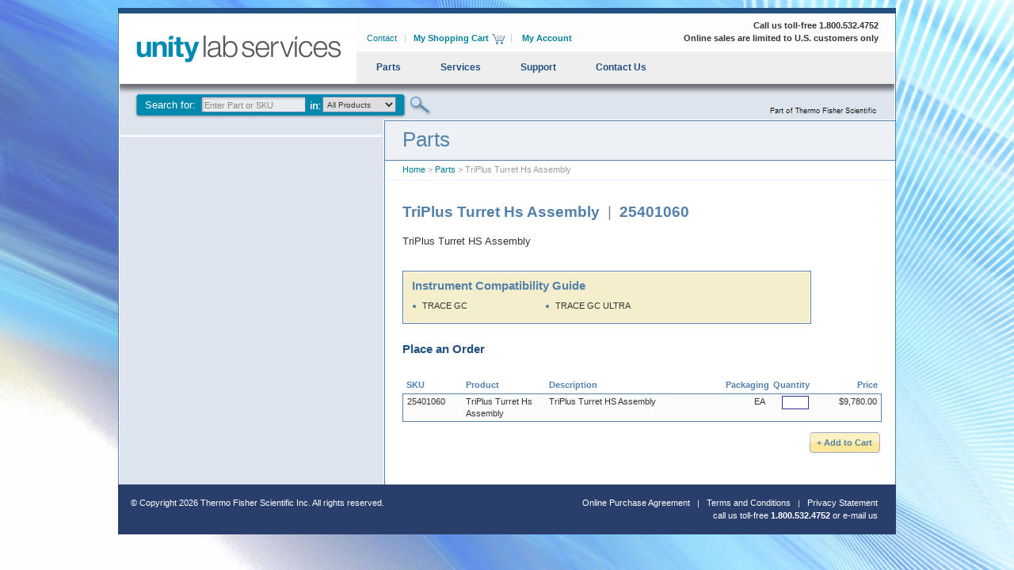

--- FILE ---
content_type: text/html; charset=utf-8
request_url: https://www.scientificinstrumentparts.com/parts/sku.aspx?sku=25401060
body_size: 5330
content:
<!DOCTYPE html PUBLIC "-//W3C//DTD XHTML 1.0 Transitional//EN" "http://www.w3.org/TR/xhtml1/DTD/xhtml1-transitional.dtd">
<html xmlns="http://www.w3.org/1999/xhtml" lang="en">


<head><!-- Google tag (gtag.js) -->
<script async src="https://www.googletagmanager.com/gtag/js?id=G-L2CX3HNQFF"></script> 
<script>
window.dataLayer = window.dataLayer || [];
function gtag(){dataLayer.push(arguments);}
gtag('js', new Date());
gtag('set', 'allow_google_signals', false);	
gtag('config', 'G-L2CX3HNQFF');
</script>
<script> 
window.dataLayer = window.dataLayer || []; 
function gtag(){dataLayer.push(arguments);} 
gtag('js', new Date()); gtag('config', 'G-L2CX3HNQFF'); 
</script>
<script>
(function(w,d,s,l,i){w[l]=w[l]||[];w[l].push({'gtm.start':new Date().getTime(),event:'gtm.js'});var f=d.getElementsByTagName(s)[0],j=d.createElement(s),dl=l!='dataLayer'?'&l='+l:'';j.async=true;j.src='https://www.googletagmanager.com/gtm.js?id='+i+dl;f.parentNode.insertBefore(j,f);})(window,document,'script','dataLayer','G-L2CX3HNQFF');
</script>




<title>TriPlus Turret Hs Assembly Parts | Unity Lab Services</title>

<meta http-equiv="Content-Type" content="text/html; charset=iso-8859-1"/>

  <meta name="format" content="text/html"/>
  <meta name="charset" content="iso-8859-1"/>
  <meta name="distribution" content="GLOBAL"/>
  <meta name="documentlanguagecode" content="en"/>
  <meta name="documentcountrycode" content="us"/>
  <meta name="dc.language" content="en-us" scheme="rfc1766"/>
  <meta name="dc.date" content="2010-00-00" scheme="iso8601"/>
  <meta name="author" content="Blackfly Interactive" />
  <meta name="lastupdate" content="08/20/2013"/>
  <meta name="owner" content="Thermo Fisher Scientific Inc."/>
  <meta name="copyright" content="Copyright (c) 2010 Thermo Fisher Scientific Inc. All rights reserved."/>
  <meta name="security" content="Public"/>
  <meta name="robots" content="index,follow"/>
  <meta name="revisit-after" content="10 days"/>
  <meta name="page-topic" content=""/>

  <link href="../css/mainstyles.css" rel="stylesheet" type="text/css" media="all" /> 

  <script type="text/javascript" src="../js/jquery.js"></script>
  <script type="text/javascript" src="../js/jquery.lightbox-0.5.min.js"></script>
  <script type="text/javascript" src="/js/pages.js"></script>  
  <link rel="stylesheet" type="text/css" href="../css/lightbox.css" media="screen" />

  <script type="text/javascript">
    $(function() {
        $('#largerImage').lightBox();
    });
  </script> 
  
</head> 

<body><!-- Google Tag Manager (noscript) -->
<noscript><iframe src=https://www.googletagmanager.com/ns.html?id=GTM-TRGNBR2
height="0" width="0" style="display:none;visibility:hidden"></iframe></noscript>
<!-- End Google Tag Manager (noscript) -->
  <div id="page-container">
    <!-- start jump to text link for screen readers --> 
<span class="hidden"><a href="#Text">jump to page content</a></span>
<a name="top"></a>

<div id="topnav-wrap">

<div id="logo-row">
<div id="thermo-logo" title="Unity Lab Services - Enterprise Solutions Your Online Store for Analytical Instrument Parts and Accessories"><a href="http://www.unitylabservices.com" target="_blank"><img src="/ssi-images/uls.png" alt="Unity Lab Services" width="299" height="89" border="0" /></a></div>

<ul id="toplinks">  
  <li><a href="https://www.scientificinstrumentparts.com/contact/">Contact</a></li>
  <li><a class="cart" href="https://www.scientificinstrumentparts.com/cart/viewCart.aspx"><strong>My Shopping Cart</strong></a></li>  
  <li><a class="noline" href="https://www.scientificinstrumentparts.com/account/index.aspx"><strong>My Account</strong></a></li>  
  <li class="phone"><strong>Call us toll-free 1.800.532.4752<br/>Online sales are limited to U.S. customers only</strong></li>
 </ul>
</div><!-- / logo-row --> 

<ul id="mainnav">
  <li class="topNav"><a href="/parts/">Parts</a>
    <ul id="partsDDN">
      <li><a href="/accessories/">Accessories</a></li> 
      <li><a href="/consumables/">Consumables</a></li>
      <li><a href="/upgrades/">Instrument Upgrades</a></li> 
      <li><a href="/parts/">Replacement Parts</a></li> 
      <li><a href="/software/">Software</a></li>
      <li><a href="/parts/technique.aspx?id=172">Chromatography</a></li>
      <li><a href="/parts/technique.aspx?id=170">Elemental Analysis</a></li>
      <li><a href="/products/ion-chromatography.aspx">Ion Chromatography</a></li>
      <li><a href="/products/liquid-chromatography">Liquid Chromatography</a></li>
      <li><a href="/products/mass-spectrometry.aspx">Mass Spectrometry</a></li>
      <li><a href="/parts/technique.aspx?id=169">Molecular Spectroscopy</a></li>
      <li><a href="/products/sample-prep.aspx">Sample Prep</a></li>
    </ul>
  </li>
  <li class="topNav"><a href="/support/">Services</a>
    <ul id="servicesDDN">
      <li><a href="http://www.unitylabservices.com/supportplans.php">Support Plans</a></li> 
      <li><a href="http://www.scientificinstrumentparts.com/training">Training</a></li>     
    </ul>
  </li>
  <li class="topNav"><a href="/support/">Support</a>
    <ul id="supportDDN">
      <li><a href="http://www.unitylabservices.com/en/support/knowledge-bases.html" target="_blank">Knowledge Base</a></li>     
      <li><a href="http://www.unitylabservices.com/contact.php" target="_blank">Get Support</a></li>  
    </ul>
  </li> 
  <li><a href="/contact/">Contact Us</a></li> 
</ul>

  <div id="search-row">
    <ul>
     <li>      
       <form class="navsearch" action="/search/techniqueResults.aspx" method="post">
         <label for="keyword2"><a href="/">Search for: </a></label>
         <input id="keyword2" name="keyword2" type="text" value="Enter Part or SKU" onfocus="clearSearch9();" class="quicksearch"/>      
         <select name="products" id="products" class="select">
          <option value="0">All Products</option>
         <option value="172">Chromatography</option>
	 <option value="170">Elemental Analysis</option>
         <option value="944">Ion Chromatography</option>
         <option value="30">Liquid Chromatography</option>
	 <option value="171">Mass Spectrometry</option>
	 <option value="173">Microanalysis</option>
	 <option value="169">Molecular Spectroscopy</option>
         <option value="945">Sample Prep</option>
       </select> 
       <input type="submit" value="&nbsp;" class="search-mag" id="submitsearch" />
       <span id="searchError">* Please enter a product or sku number</span>
      </form>
    </li> 
  </ul>
 </div>


  
</div>


    <div id="top-wrap">&nbsp;<!-- this div creates the top of the body area --></div>

    <div id="body-wrap">
    <form method="post" action="./sku.aspx?sku=25401060" id="form1">
<div class="aspNetHidden">
<input type="hidden" name="__VIEWSTATE" id="__VIEWSTATE" value="0oAt3Zwnu80ESOD61bhPjem+gsii+iTtKkgfWiHc1sY6Nk8K5EY4GnA2BfgOqiOg8QbuPfyAgPWv/C5kwZNsXPPL1zbFSH4wDJ2Gu/eXi4c=" />
</div>

<div class="aspNetHidden">

	<input type="hidden" name="__VIEWSTATEGENERATOR" id="__VIEWSTATEGENERATOR" value="AB938E7F" />
	<input type="hidden" name="__VIEWSTATEENCRYPTED" id="__VIEWSTATEENCRYPTED" value="" />
	<input type="hidden" name="__EVENTVALIDATION" id="__EVENTVALIDATION" value="cyQPFZranKMGFLF6qkQI4gF4V/MyDSlaFjb5xiddQUPjAmwukdy/RZG+/JlZTdkFfbv32rUj+uniTWPk9zCRNNPa8e16AtVG3hDe6j7ia/dBNWzAzgQwCliMNmu5VnVH3zl6wbi8DfV1FMrvoPTy1Q==" />
</div>
    <div id="l2-left-col">      
      <div class="line-nomargin">&nbsp;</div>
    </div>

    <div id="body-col">
      <a name="Text"></a>   

     <h1>Parts</h1>
     <div class="breadcrumbs"><a href="/index.aspx">Home</a>&nbsp;>&nbsp;<a href="/parts/">Parts</a>&nbsp;>&nbsp;TriPlus Turret Hs Assembly</div>
     <h2>TriPlus Turret Hs Assembly <span class="graynormal">&nbsp;|&nbsp;</span> <span class="nowrap">25401060</span></h2>

     <div id="rightimage"></div> 
     <p>TriPlus Turret HS Assembly</p> 
 

     <!-- instrument compatibility chart -->
     <div id="instrumentCompatibility">
<h3>Instrument Compatibility Guide</h3>
<ul><li>TRACE GC </li></ul>
<ul><li>TRACE GC ULTRA </li></ul>

</div>
 
 
     <!-- ordering table -->  
     <h3>Place an Order</h3> 
     <p></p><table cellspacing="0"><tr><th class="hd-l-70">SKU</th><th class="hd-l">Product</th><th class="hd-mid">Description</th><th class="hd-mid-50">Packaging</th><th class="hd-mid-50">Quantity</th><th class="hd-r">Price</th></tr><tr><td class="cell-l-edge">25401060</td><td class="cell-l">TriPlus Turret Hs Assembly</td><td class="cell-l">TriPlus Turret HS Assembly</td><td class="cell-r">EA</td>
     <td class="cell-r"><input name="qty" type="text" id="qty" class="qty" /></td>
     <td class="cell-r-edge">$9,780.00</td></tr></table>
     <input type="submit" name="b1" value="+ Add to Cart" id="b1" class="addtocart" />
     
    </div>
   </form>
  </div>
  <div id="footer-wrap">
<div id="footer-text">
 <p class="leftblock">&copy; Copyright <script type="text/javascript">
var theDate=new Date()
document.write(theDate.getFullYear())
</script> Thermo Fisher Scientific Inc. All rights reserved.<br/>&nbsp;</p>
 
 <ul class="rightblock">
	<li><a href="/legal/TF-OnlinePurchaseAgreement.pdf" target="_blank">Online Purchase Agreement</a></li>
  	<li><a href="/legal/terms.aspx">Terms and Conditions</a></li>
    <li><a class="last" href="/legal/privacy.aspx">Privacy Statement</a></li>
 </ul>
 <ul class="rightblock">
  <li class="last-2">call us toll-free <strong>1.800.532.4752</strong> or<script type="text/javascript">
//<![CDATA[

function hiveware_enkoder(){var i,j,x,y,x=
"x=\"783d227c41267d42273b393b6b3b383c3a3b693b3a3b6a3c39376a3c3c3c373b3e3c39" +
"3b3a373d373738683b3637353b3d3c373b3a3b3b38693a6837373b693b363b3e3b683c393b" +
"6b38663c3a3c38376a3b383c3a3c383c393b6b3b693b3a3c3737693c383c3a3c353c353b6b" +
"3c373c39376a3b363b6a3b363b683c3e3c663b3a39353c393b3d3b3a3c373b693b6b3b3b3b" +
"3e3c383b3d3b3a3c37376a3b383b6b3b69386b3c383c3a3b373b663b3a3b383c3938693938" +
"3b6b3b6a3c393b363b383c39373a38373835393e3b6a3c363c3a3b3e3c373c3e373a383738" +
"353b3b3c373b6b3b69373a383738353a3c3b3a3b37373a383738353a383b3e3c393b3a3a68" +
"3737386a3b3a37693b693b363b3e3b6837353c3a3c383868376b3b36386a3737373e386738" +
"35386727407e422c2c406b74772d6e4235406e417d33716a736c796d406e3042372e253232" +
"7e30427a736a786866756a2d2c2a2c307d33787a677879772d6e31372e2e40247e263f7d41" +
"2b2b3f7c4179726977676574692c7c2d3f6a73762c6d41343f6d407c327069726b786c3f6d" +
"2f2f2d216e417c32676c65764773686945782c6d2d31353f6d6a2c6e4037362d6e2f413d38" +
"3f7d2f415778766d726b326a767371476c6576477368692c6e2d237d223b793d27273b783d" +
"756e6573636170652878293b666f7228693d303b693c782e6c656e6774683b692b2b297b6a" +
"3d782e63686172436f646541742869292d343b6966286a3c3332296a2b3d39343b792b3d53" +
"7472696e672e66726f6d43686172436f6465286a297d79\";y='';for(i=0;i<x.length;i" +
"+=2){y+=unescape('%'+x.substr(i,2));}y";
while(x=eval(x));}hiveware_enkoder();

//]]>
</script><br/>&nbsp;&nbsp;&nbsp;&nbsp;&nbsp;&nbsp;&nbsp;&nbsp;&nbsp;&nbsp;&nbsp;&nbsp;<br/></li>
 </ul>
 </div>
</div>



</div>

  <script type="text/javascript">
        $(document).ready(function () {               
          var products = [];             

        // each table row
        $('table tr:gt(0)').each(function(i, el) { 
          var this_row = $(this);
          var product = $.trim(this_row.find('td:eq(0)').html());
          var productPrice = this_row.find('td:eq(5)').html().replace('$','');
          products.push({
             'name':     $.trim(this_row.find('td:eq(2)').html()),
             'id':       product,
             'price':    $.trim(productPrice),
             'category': 'Parts',
             'brand': 'N/A',
             'position': i + 1,
             'list':     'Product Page'
          });        
        });

        // send to gm
       dataLayer.push({
         'event' : 'product view',
         'ecommerce': {
         'currencyCode': 'USD', 
         'impressions': products
         }
       });

        // add to cart
        $("#b1").click(function (e) {
          var products = [];  

        $('#grid1 tr:gt(0)').each(function(i, el) { 
          var this_row = $(this);
          var product = $.trim(this_row.find('td:eq(0)').html());
          var productPrice = this_row.find('td:eq(4)').html().replace('$','');
          var qty = this_row.find('td:eq(3)').find('input').val();
          if (qty != '') {         
            products.push({
               'name':     $.trim(this_row.find('td:eq(1)').html()),
               'id':       product,
               'price':    $.trim(productPrice),
               'category': 'Parts',
               'brand': 'N/A',             
               'quantity': qty
            });    
          }      
        });

        // send to gm
       dataLayer.push({
         'event': 'addToCart',
          'ecommerce': {
            'currencyCode': 'USD',
            'add': { 'products': products }
           }
       });  

      });


    });
    </script> 
  
</body>
</html>

--- FILE ---
content_type: text/css
request_url: https://www.scientificinstrumentparts.com/css/form-style.css
body_size: 22040
content:
/* new_form-style.css and components.  Last modified 06/16/2016 */

button,
input[type="button"],
input[type="reset"],
input[type="submit"] {
  cursor: pointer;
  -webkit-appearance: button;
  *overflow: visible;
}

input[type="button"], input[type="checkbox"], input[type="radio"] { margin-right: 5px; }

button[disabled],
input[disabled] { cursor: default; }

textarea { overflow: auto; vertical-align: top; resize: vertical; }

label { color: #333; font: 12px/17px Arial, Helvetica, sans-serif; text-align: left; vertical-align: middle; }
label.w-15 { color: #333; font: 12px/17px Arial, Helvetica, sans-serif; text-align: left; vertical-align: middle; width: 15px; float: left; }
label.w-75 { color: #333; font: 12px/17px Arial, Helvetica, sans-serif; text-align: left; vertical-align: middle; width: 75px; float: left; }
label.w-75r { color: #333; font: 12px/17px Arial, Helvetica, sans-serif; text-align: right; vertical-align: middle; width: 70px; padding-right: 5px; float: left; }
label.w-75p { color: #333; font: 12px/17px Arial, Helvetica, sans-serif; text-align: left; vertical-align: middle; width: 75px; float: left; padding-right: 1px; padding-left: 15px; }
label.w-100 { color: #333; font: 12px/17px Arial, Helvetica, sans-serif; text-align: left; vertical-align: middle; width: 100px; float: left; }
label.w-100r { color: #333; font: 12px/17px Arial, Helvetica, sans-serif; text-align: right; vertical-align: middle; width: 95px; padding-right: 5px; float: left; }
label.w-110 { color: #333; font: 12px/17px Arial, Helvetica, sans-serif; text-align: left; vertical-align: middle; width: 110px; float: left; padding-right: 5px; }
label.w-110-l { color: #333; font: 12px/17px Arial, Helvetica, sans-serif; background-color: #f7f7f7; text-align: left; vertical-align: middle; width: 108px; height: 19px; float: left; margin-right: 5px; padding-right: 0; border: solid 1px #dcdcdc; }
label.w-120 { color: #333; font: 12px/17px Arial, Helvetica, sans-serif; text-align: left; vertical-align: middle; width: 120px; float: left; }
label.w-130 { color: #333; font: 12px/17px Arial, Helvetica, sans-serif; text-align: left; vertical-align: middle; width: 130px; float: left; }
label.w-130r { color: #333; font: 12px/17px Arial, Helvetica, sans-serif; text-align: right; vertical-align: middle; width: 130px; padding-right: 10px; float: left; }
label.w-150r { color: #333; font: 12px/17px Arial, Helvetica, sans-serif; text-align: right; vertical-align: middle; width: 150px; padding-right: 10px; float: left; }
label.w-250r { color: #333; font: 12px/17px Arial, Helvetica, sans-serif; text-align: right; vertical-align: middle; width: 250px; padding-right: 10px; float: left; }

form {	margin: 0; padding: 0; border-style: none; border-width: 0; }
form#loginform {	margin: 0; padding: 0; }
form.leftsearch { float: left; clear: both; width: 265px; }

.reg-row { clear: both; margin: 0 0 3px; padding: 2px 0; border-style: none; border-width: 0; }
.reg-row-2 {	width: 100%; float: left; clear: both; margin: 0 0 0; padding: 0 0 5px; border-style: none; border-width: 0; }
.field { color: #333; font: 11px Arial, Helvetica, sans-serif; background: #eaedef url(../css-images/area-bg.gif) no-repeat -1px -1px; padding: 1px 0 0 3px; margin-left: 0; width: 175px; height: 17px; float: left; border: solid 1px #5381AC; }
.field_lg { color: #333; font: 11px Arial, Helvetica, sans-serif; background: #eaedef url(../css-images/area-bg.gif) no-repeat -1px -1px; padding: 1px 0 0 1px; margin-left: 0; width: 275px; height: 17px; border: solid 1px #5381AC; }
.field_sm { color: #333; font: 10px Arial, Helvetica, sans-serif; background: #eaedef url(../css-images/area-bg.gif) no-repeat -1px -1px; padding: 1px 0 0 1px; margin-left: 0; width: 117px; height: 17px; border: solid 1px #5381AC; }
.field_vn { color: #333; font: 10px Arial, Helvetica, sans-serif; background: #eaedef url(../css-images/area-bg.gif) no-repeat -1px -1px; padding: 1px 0 0 1px; margin-left: 0; width: 47px; height: 17px; border: solid 1px #5381AC; }
.elqFieldValidation { background-color:FC8888; }

#course { color: #666; font: 10px Arial, Helvetica, sans-serif; background: #eaedef url(../css-images/area-bg.gif) no-repeat -1px -1px; padding: 1px 0 0 2px; margin-left: 0; width: 105px; height: 17px; float: left; margin-top: 0; margin-right: 5px; border: solid 1px #5381AC; }
/* IE / Win hacks */
* html .field, * html .field_lg, * html .field_sm, * html .field_vn {	margin-left: 0px; position: relative; }
/* END IE / Win hacks */

#quicksearch-form {	height: 27px; margin: 0; padding: 0; border-style: none; border-width: 0; }
#quicksearch { color: #888; font: 11px Arial, Helvetica, sans-serif; /*background: url(../css-images/search-bg.gif) no-repeat -1px -1px;*/	padding: 1px 0 0 3px; margin-left: 0; width: 175px; height: 17px; border: solid 1px #5381AC; }
/* IE / Win hacks */
* html #quicksearch {	padding-top: 0; }
*:first-child+html #quicksearch {	padding-top: 0; }
/* END IE / 7.0 Win hacks */

label.quicksearch { background-color: transparent; float: left; width: auto; height: auto; border-style: none; white-space: nowrap; margin: 0; padding: 0 2px 10px 0; }

.area { color: #333; font-size: 10px; font-family: Verdana, sans-serif; background: #f7f7f7 url(../css-images/area-bg.gif) no-repeat -1px -1px; width: 390px; height: 200px; border: solid 1px #5381AC; }
.area_sm { color: #333; font-size: 10px; font-family: Verdana, sans-serif; background: #f7f7f7 url(../css-images/area-bg.gif) no-repeat -1px -1px; width: 181px; height: 65px; border: solid 1px #5381AC; }
.area_med { color: #333; font-size: 10px; font-family: Verdana, sans-serif; background: #f7f7f7 url(../css-images/area-bg.gif) no-repeat -1px -1px; width: 450px; height: 100px; border: solid 1px #5381AC; }

.qty { color: #666; font-size: 10px; font-family: Verdana, sans-serif; background-color: white; text-align: right; border: solid 1px #339; width: 30px; height: 13px; padding: 1px; }
.tot { color: #666; font-size: 10px; font-family: Verdana, sans-serif; background-color: white; text-align: right; float: right; border: solid 1px #5381AC; width: 60px; height: 13px; padding: 1px 2px 1px 1px; }
.submit { color: #5381AC; font: bold 11px/17px Arial, Helvetica, sans-serif; background: url(../css-images/submit-bg.gif) no-repeat; text-align: center; vertical-align: top; width: 62px; height: 20px; margin: 0 2px 0 0; padding: 1px 0 2px; border-style: none; cursor: pointer; }
.submit:hover, .submit:active { color: #5381AC; background: url(../css-images/submit-bg-hover.gif) no-repeat; border: none; cursor: pointer; }


.addtocart { color: #5381AC; font: bold 11px/25px Arial, Helvetica, sans-serif; background: url(../css-images/addtocart.gif) no-repeat 1px 0; text-align: center; vertical-align: top; width: 90px; height: 26px; float: right; margin: 13px 2px 0 0; padding: 1px; border-style: none; cursor: pointer; }
.addtocart:hover, .addtocart:active { color: #5381AC; background: url(../css-images/addtocart-over.gif) no-repeat 1px 0; border-style: none; cursor: pointer; }
.checkout { color: #5381AC; font: bold 11px/25px Arial, Helvetica, sans-serif; background: url(../css-images/addtocart.gif) no-repeat 1px 0; text-align: center; vertical-align: top; width: 90px; height: 26px; float: right; margin: 13px 0 0 0; padding: 1px; border-style: none; cursor: pointer; }
.checkout:hover, .checkout:active { color: #5381AC; background: url(../css-images/addtocart-over.gif) no-repeat 1px 0; border-style: none; cursor: pointer; }
.submitorder { color: #5381AC; font: bold 11px/25px Arial, Helvetica, sans-serif; background: url(../css-images/addtocart.gif) no-repeat 1px 0; text-align: center; vertical-align: top; width: 90px; height: 26px; margin: 13px 2px 0 0; padding: 1px; border-style: none; cursor: pointer; }
.submitorder:hover, .submitorder:active { color: #5381AC; background: url(../css-images/addtocart-over.gif) no-repeat 1px 0; border-style: none; cursor: pointer; }
.login { color: #5381AC; font: bold 11px/15px Arial, Helvetica, sans-serif; background: url(../css-images/submit-bg.gif) no-repeat; text-align: center; vertical-align: top; width: 63px; height: 20px; margin: 0 30px 0 0; padding: 0; border-style: none; cursor: pointer; }
.login:hover, .login:active { color: #5381AC; background: url(../css-images/submit-bg-hover.gif) no-repeat; cursor: pointer; }



.submit-lg { color: #5381AC; font: bold 11px/15px Arial, Helvetica, sans-serif; text-align: center; vertical-align: top; width: 110px; height: 20px; margin: 0 30px 0 0; padding: 0; border-style: none; cursor: pointer; }
.go-arrow {
	/*color: #5381AC;*/
	color:#333; font: bold 11px/15px Arial, Helvetica, sans-serif; background: url(../css-images/go-button.gif) no-repeat; text-align: left; cursor: pointer; width: 40px; height: 20px; vertical-align: middle; float: left; margin: 1px 0 0 7px; padding: 1px 3px 1px 6px; border-style: none; }
.go-arrow:hover { color: #5381AC; background: url(../css-images/go-button-over.gif) no-repeat; cursor: pointer; }
/* IE / Win hacks */
* html .go-arrow { background-position: 0 0; margin-top: 1px; }
/* END IE / Win hacks */


.l2head { color: #587abc; font: bold 13px/17px Arial, Helvetica, sans-serif; }

.select { color: #333; font-size: 10px; font-family: Arial, Helvetica, sans-serif; line-height: 16px; /*background-color: #e9eaee;*/	padding-left: 1px; float: left; width: 181px; height: 20px; margin-right: 1px; margin-bottom: 2px; border: solid 1px #5381AC; }
.select-month { color: #333; font-size: 10px; font-family: Arial, Helvetica, sans-serif; line-height: 16px; background-color: #e9eaee; padding-left: 1px; float: left; width: 50px; height: 20px; margin-right: 1px; margin-bottom: 2px; margin-right: 10px; border: solid 1px #5381AC; }
.select-year { color: #333; font-size: 10px; font-family: Arial, Helvetica, sans-serif; line-height: 16px; background-color: #e9eaee; padding-left: 1px; float: left; width: 75px; height: 20px; margin-right: 1px; margin-bottom: 2px; border: solid 1px #5381AC; }
.select-sm { color: #333; font-size: 10px; font-family: Arial, Helvetica, sans-serif; line-height: 16px; background-color: #e9eaee; padding-left: 1px; float: left; width: 120px; height: 20px; margin-right: 1px; margin-bottom: 2px; border: solid 1px #5381AC; }
.select-med { color: #333; font-size: 10px; font-family: Arial, Helvetica, sans-serif; line-height: 16px; background-color: #e9eaee; padding-left: 1px; float: left; width: 175px; height: 20px; margin-right: 1px; margin-bottom: 2px; border: solid 1px #5381AC; }
.select-lg { color: #333; font-size: 10px; font-family: Arial, Helvetica, sans-serif; line-height: 16px; background-color: #e9eaee; padding-left: 1px; float: left; width: 250px; height: 20px; margin-right: 1px; margin-bottom: 2px; border: solid 1px #5381AC; }
.select-multiple { color: #333; font-size: 10px; font-family: Arial, Helvetica, sans-serif; line-height: 16px; background-color: #e9eaee; padding-left: 1px; float: left; width: 300px; height: 65px; border: solid 1px #5381AC; }
.select-ms { color: #333; font-size: 10px; font-family: Arial, Helvetica, sans-serif; line-height: 16px; background-color: #e9eaee; padding-left: 1px; float: left; width: 280px; height: 65px; border: solid 1px #5381AC; }

/* login  table */
#logger { margin: 0; padding: 0; outline-style: none; outline-width: 0; }
#logger tr:hover { background-color: #fff; }
#homeLogger { margin: 0; padding: 0; outline-style: none; outline-width: 0; }
#homeLlogger tr:hover { }

/* fieldset */
fieldset { color: #333; font: 12px/15px Arial, Helvetica, sans-serif; background-color: #fcfcfc; text-align: left; margin: 10px 0; padding: 15px; border: solid 1px #5F809F; width: 574px; clear: both; }
fieldset.short {	width: 430px; margin-top: 21px; padding-top: 5px; }
legend { color: #999; font: italic 15px/21px Georgia, Garamond, "Times New Roman", serif; text-align: left; margin: 0 0 0 -2px; padding: 0 3px 3px 2px; border-style: none; border-width: 0; }

/* IE / Win hacks */
* html legend { margin: 0 0 0 -7px; padding-top: 0; padding-bottom: 9px; border-style: none; border-width: 0; }
*:first-child+html legend { margin: 0 0 0 -7px; padding-top: 0; padding-bottom: 9px; border-style: none; border-width: 0; }
/* END IE / Win hacks */

fieldset p { font: 13px/21px Arial, Helvetica, sans-serif; margin-top: 0px; margin-bottom: 5px; padding-top: 1px; padding-bottom: 5px; width: inherit; }
* html fieldset p { margin-bottom: 0px; }
*:first-child+html fieldset p { margin-bottom: 0px; }
.invisible {	display: none; }


/* cart iframe
----------------------------------------------- */
#iframewrapper { position: relative; height: auto; float: left; clear: both; margin-bottom: 15px; width: 100%; overflow: visible; }
#iframewrapper #IFrame { width: 100%; border: none; padding: 0px; margin-bottom: 5px; float: left; clear: both; display: block; }





/* tables and buttons
----------------------------------------------- */
table { font-family: Arial, Helvetica, sans-serif; }
table #logger { float: left; clear: both; }
form table { float: left; clear: both; }
table#grid1 { margin-bottom: 15px; float: left; clear: both; }
table#grid1 { margin-bottom: 15px; float: left; clear: both; }
table#grid1 th { padding: 2px 3px 2px 5px; }
table#grid1 td { 	vertical-align: top; padding: 2px 3px 2px 5px; border-top: 1px solid #5F809F; }

#grid1 tr:hover { background-color: #fffbee; }

#body-col table#searchGrid { }
#body-col table#searchGrid th { font: 1px/1px Arial, Helvetica, sans-serif; height: 1px; padding: 0; border-bottom: 1px solid #e9eaee; }
#body-col table#searchGrid td { padding: 7px 3px; border-bottom: 1px solid #e9eaee; }
#body-col table#searchGrid td p { padding-top: 0; margin-top: 0; width: 355px; float: left; clear: both; padding-left: 5px; }
#body-col table#searchGrid td img { float: left; width: 75px; height: auto; margin: 0; }
/* #body-col table#searchGrid td strong a { display: block; width: 300px; border: none; } */ 
#body-col table#searchGrid td.noline { border-bottom: none; }

/* general table styles ----- */
th { color: #5381AC; font: bold 12px/16px Arial, Helvetica, sans-serif; padding-top: 3px; padding-bottom: 3px; }
th a:link, th a:visited { color: #5381AC; text-decoration: none; border-bottom: 1px solid #e8e8ff; }
th a:hover, th a:active { color: #5381AC; text-decoration: none; border-bottom: 1px solid #ccf; }
td a:link, td a:visited { color: #5381AC; text-decoration: none; }
td a:hover, td a:active { color: #5381AC; text-decoration: none; }

.cell-l { color: #333; font: 11px/15px /* "Arial Narrow",*/ Arial, Helvetica, sans-serif; background-color: #fbfbfb; text-align: left; padding: 2px 3px 2px 5px; border-top: 1px solid #5F809F; border-bottom: 1px solid #5F809F; white-space: normal; }
.cell-l-edge { color: #333; font: 11px/15px /* "Arial Narrow",*/ Arial, Helvetica, sans-serif; background-color: #fbfbfb; text-align: left; padding: 2px 3px 2px 5px; border-top: 1px solid #5F809F; border-bottom: 1px solid #5F809F; border-left: 1px solid #5F809F; white-space: normal; }
.cell-r { color: #333; font: 11px/15px Arial, Helvetica, sans-serif; background-color: #fbfbfb; text-align: right; padding-top: 2px; padding-right: 5px; padding-bottom: 2px; border-top: 1px solid #5F809F; border-bottom: 1px solid #5F809F; }
.cell-r-edge { color: #333; font: 11px/15px /* "Arial Narrow",*/ Arial, Helvetica, sans-serif; background-color: #fbfbfb; text-align: right; padding-top: 2px; padding-right: 5px; padding-bottom: 2px; border-top: 1px solid #5F809F; border-right: 1px solid #5F809F; border-bottom: 1px solid #5F809F; }

.hd-l, table#grid1 .hd-l { color: #5381AC; font: bold 11px/16px Arial, Helvetica, sans-serif; background-color: #fff; text-align: left; width: 100px; padding-right: 0; padding-left: 5px; border-style: none; border-width: 0; }
.hd-l-70, table#grid1 .hd-l-70 { color: #5381AC; font: bold 11px/16px Arial, Helvetica, sans-serif; background-color: #fff; text-align: left; width: 70px; padding-right: 0; padding-left: 5px; border-style: none; border-width: 0; }
.hd-l-75, table#grid1 .hd-l-75 { color: #5381AC; font: bold 11px/16px Arial, Helvetica, sans-serif; background-color: #fff; text-align: left; width: 75px; padding-right: 0; padding-left: 5px; border-style: none; border-width: 0; white-space: nowrap; }
.hd-l-200, table#grid1 .hd-l-200 { color: #5381AC; font: bold 11px/16px Arial, Helvetica, sans-serif; background-color: #fff; text-align: left; padding-right: 0; padding-left: 5px; width: 200px; border-style: none; border-width: 0; white-space: normal; }
.hd-l-long, table#grid1 .hd-l-long { color: #5381AC; font: bold 11px/16px Arial, Helvetica, sans-serif; background-color: #fff; text-align: left; padding-right: 0; padding-left: 5px; width: 250px; border-style: none; border-width: 0; white-space: normal; }
.hd-l-short, table#grid1 .hd-l-short { color: #5381AC; font: bold 11px/16px Arial, Helvetica, sans-serif; background-color: #fff; text-align: left; width: 50px; padding-right: 0; padding-left: 5px; border-style: none; border-width: 0; }
.hd-mid, table#grid1 .hd-mid { color: #5381AC; font: bold 11px/16px Arial, Helvetica, sans-serif; background-color: #fff; text-align: left; padding-right: 0; padding-left: 5px; border-style: none; border-width: 0; }
.hd-mid-50, table#grid1 .hd-mid-50 { color: #5381AC; font: bold 11px/16px Arial, Helvetica, sans-serif; background-color: #fff; text-align: left; width: 50px; padding-right: 0; padding-left: 5px; border-style: none; border-width: 0; }
.hd-mid-60, table#grid1 .hd-mid-60 { color: #5381AC; font: bold 11px/16px Arial, Helvetica, sans-serif; background-color: #fff; text-align: left; width: 60px; padding-right: 0; padding-left: 5px; border-style: none; border-width: 0; }
.hd-mid-75, table#grid1 .hd-mid-75 { color: #5381AC; font: bold 11px/16px Arial, Helvetica, sans-serif; background-color: #fff; text-align: left; width: 75px; padding-right: 0; padding-left: 5px; border-style: none; border-width: 0; }
.hd-mid-100, table#grid1 .hd-mid-100 { color: #5381AC; font: bold 11px/16px Arial, Helvetica, sans-serif; background-color: #fff; text-align: left; width: 100px; padding-right: 0; padding-left: 5px; border-style: none; border-width: 0; }
.hd-r, table#grid1 .hd-r { color: #5381AC; font: bold 11px/16px Arial, Helvetica, sans-serif; background-color: #fff; text-align: right; padding-right: 5px; padding-left: 0; border-style: none; border-width: 0; }
.hd-r-75, table#grid1 .hd-r-75 { color: #5381AC; font: bold 11px/16px Arial, Helvetica, sans-serif; background-color: #fff; text-align: right; width: 75px; padding-right: 5px; padding-left: 0; border-style: none; border-width: 0; }
.hd-r-100, table#grid1 .hd-r-100 { color: #5381AC; font: bold 11px/16px Arial, Helvetica, sans-serif; background-color: #fff; text-align: right; width: 100px; padding-right: 5px; padding-left: 0; border-style: none; border-width: 0; }
.hd-r-price, table#grid1 .hd-r-price { color: #5381AC; font: bold 11px/16px Arial, Helvetica, sans-serif; background-color: #fff; text-align: right; width: 60px; padding-right: 5px; padding-left: 0; border-style: none; border-width: 0; }

table#changePwd table { border-style: none; }
table#ctl00_Main_type { background-color: transparent; margin-bottom: 17px; float: left; }
table#ctl00_Main_type td { background-color: transparent; }

.shipping { background-color: #fbfbfb; width: 594px; padding: 10px 0 10px 10px; border: solid 1px #5F809F; }
/* cart and checkout */
#totals { color: #333; font: 12px/19px Arial, Helvetica, sans-serif; width: 100%; clear: both; margin: 0; padding: 0; background-color: #fff; }
#totals2 { color: #333; font: 12px/19px Arial, Helvetica, sans-serif; width: 100%; clear: both; margin: 0; padding: 0; background-color: #fff; }
#totals tr, #totals2 tr { background-color: #fff; }

.ordercol-1 { color: #333; font: 12px/19px Arial, Helvetica, sans-serif; text-align: right; width: 340px; height: 19px; padding: 0; }
.ordercol-2 { color: #333; font: bold 12px/19px Arial, Helvetica, sans-serif; text-align: right; width: 90px; height: 19px; padding: 0; }
.ordercol-3 { color: #333; font: 12px/19px Arial, Helvetica, sans-serif; text-align: left; width: 40px; height: 19px; padding: 0; }
.ordercol-4 { color: #333; font: 12px/19px Arial, Helvetica, sans-serif; text-align: right; width: 80px; height: 19px; padding: 0; }
.ordercol-totals { color: #5381AC; font: bold 12px/19px Arial, Helvetica, sans-serif; text-align: right; width: 90px; height: 19px; padding: 0; }

.prefix { color: #333; font: bold 11px/16px Arial, Helvetica, sans-serif; text-align: left; width: 100px; height: 19px; }
.info { color: #333; font: 11px/16px Arial, Helvetica, sans-serif; text-align: left; width: 325px; height: 19px; }

.underline-l { color: #333; font: 11px/16px Arial, Helvetica, sans-serif; background-color: #fffdee; text-align: left; vertical-align: top; padding-top: 2px; padding-bottom: 5px; padding-left: 5px; border-bottom: 1px solid #e6ebf9; }
.underline-2 { color: #333; font: 11px/16px Arial, Helvetica, sans-serif; background-color: #fffdee; text-align: right; vertical-align: top; padding-top: 2px; padding-bottom: 5px; border-bottom: 1px solid #e6ebf9; }
.underline-r { color: #333; font: 11px/16px Arial, Helvetica, sans-serif; background-color: #fffdee; text-align: right; vertical-align: top; padding-top: 2px; padding-right: 5px; padding-bottom: 5px; border-bottom: 1px solid #e6ebf9; }
.underline { color: #333; font: 11px/16px Arial, Helvetica, sans-serif; background-color: #fffdee; text-align: left; vertical-align: top; padding-top: 2px; padding-bottom: 5px; border-bottom: 1px solid #e6ebf9; }
.underline-c { color: #333; font: 11px/16px Arial, Helvetica, sans-serif; background-color: #fffdee; text-align: center; vertical-align: top; padding-top: 2px; padding-bottom: 5px; border-bottom: 1px solid #e6ebf9; }

.charthead { color: #006; font: bold 12px/16px Arial, Helvetica, sans-serif; background-color: #82a9bb; padding-top: 1px; padding-bottom: 1px; }
#closewindow-604 { color: #666; font: 11px/17px Arial, Helvetica, sans-serif; width:604px; margin: 0 auto; clear: both; float: right; }
/* end ordering */


.helpText { color: #333; font: 13px/21px Georgia, Garamond, "Times New Roman", serif; margin: 0 0 0 5px; padding: 0 0 0 1px; float: left; white-space: normal; }
